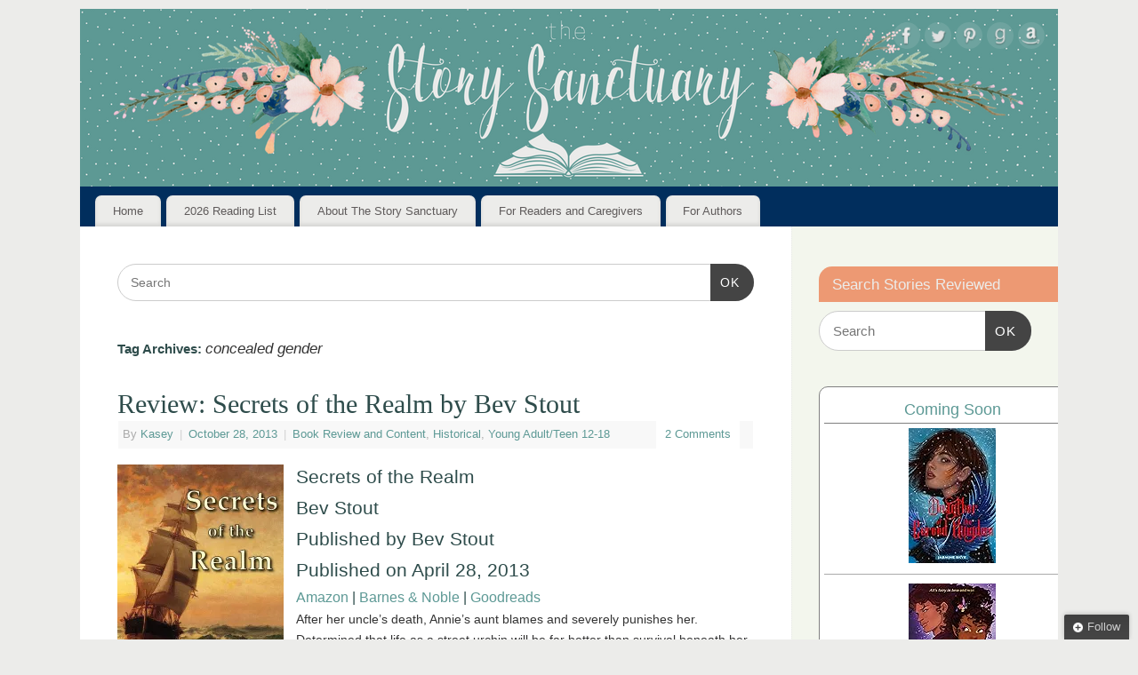

--- FILE ---
content_type: text/html; charset=UTF-8
request_url: https://thestorysanctuary.com/tag/concealed-gender/
body_size: 12686
content:
<!DOCTYPE html><html lang="en-US"><head><meta http-equiv="Content-Type" content="text/html; charset=UTF-8" /><meta name="viewport" content="width=device-width, user-scalable=yes, initial-scale=1.0, minimum-scale=1.0, maximum-scale=3.0"><link rel="profile" href="https://gmpg.org/xfn/11" /><link rel="pingback" href="https://thestorysanctuary.com/xmlrpc.php" /> <script type="text/javascript">/* <![CDATA[ */
(()=>{var e={};e.g=function(){if("object"==typeof globalThis)return globalThis;try{return this||new Function("return this")()}catch(e){if("object"==typeof window)return window}}(),function({ampUrl:n,isCustomizePreview:t,isAmpDevMode:r,noampQueryVarName:o,noampQueryVarValue:s,disabledStorageKey:i,mobileUserAgents:a,regexRegex:c}){if("undefined"==typeof sessionStorage)return;const d=new RegExp(c);if(!a.some((e=>{const n=e.match(d);return!(!n||!new RegExp(n[1],n[2]).test(navigator.userAgent))||navigator.userAgent.includes(e)})))return;e.g.addEventListener("DOMContentLoaded",(()=>{const e=document.getElementById("amp-mobile-version-switcher");if(!e)return;e.hidden=!1;const n=e.querySelector("a[href]");n&&n.addEventListener("click",(()=>{sessionStorage.removeItem(i)}))}));const g=r&&["paired-browsing-non-amp","paired-browsing-amp"].includes(window.name);if(sessionStorage.getItem(i)||t||g)return;const u=new URL(location.href),m=new URL(n);m.hash=u.hash,u.searchParams.has(o)&&s===u.searchParams.get(o)?sessionStorage.setItem(i,"1"):m.href!==u.href&&(window.stop(),location.replace(m.href))}({"ampUrl":"https:\/\/thestorysanctuary.com\/tag\/concealed-gender\/?amp=1","noampQueryVarName":"noamp","noampQueryVarValue":"mobile","disabledStorageKey":"amp_mobile_redirect_disabled","mobileUserAgents":["Mobile","Android","Silk\/","Kindle","BlackBerry","Opera Mini","Opera Mobi"],"regexRegex":"^\\\/((?:.|\\n)+)\\\/([i]*)$","isCustomizePreview":false,"isAmpDevMode":false})})();
/* ]]> */</script> <meta name='robots' content='index, follow, max-image-preview:large, max-snippet:-1, max-video-preview:-1' /> <!-- Jetpack Site Verification Tags --><meta name="p:domain_verify" content="4e990c0027788bbfb9b04f2ef38cedde" /> <!-- This site is optimized with the Yoast SEO plugin v26.8 - https://yoast.com/product/yoast-seo-wordpress/ --><link media="all" href="https://thestorysanctuary.com/wp-content/cache/autoptimize/css/autoptimize_a3ee4c470e9d145cf03132b2b383e4b3.css" rel="stylesheet"><link media="screen" href="https://thestorysanctuary.com/wp-content/cache/autoptimize/css/autoptimize_73e2f4df17d2c8be0131a804dfcaa1ce.css" rel="stylesheet"><title>concealed gender Archives - The Story Sanctuary</title><link rel="canonical" href="https://thestorysanctuary.com/tag/concealed-gender/" /><meta property="og:locale" content="en_US" /><meta property="og:type" content="article" /><meta property="og:title" content="concealed gender Archives - The Story Sanctuary" /><meta property="og:url" content="https://thestorysanctuary.com/tag/concealed-gender/" /><meta property="og:site_name" content="The Story Sanctuary" /><meta property="og:image" content="https://i0.wp.com/thestorysanctuary.com/wp-content/uploads/2018/08/large-profile.png?fit=400%2C400&ssl=1" /><meta property="og:image:width" content="400" /><meta property="og:image:height" content="400" /><meta property="og:image:type" content="image/png" /><meta name="twitter:card" content="summary_large_image" /><meta name="twitter:site" content="@Story_Sanctuary" /> <script type="application/ld+json" class="yoast-schema-graph">{"@context":"https://schema.org","@graph":[{"@type":"CollectionPage","@id":"https://thestorysanctuary.com/tag/concealed-gender/","url":"https://thestorysanctuary.com/tag/concealed-gender/","name":"concealed gender Archives - The Story Sanctuary","isPartOf":{"@id":"https://thestorysanctuary.com/#website"},"primaryImageOfPage":{"@id":"https://thestorysanctuary.com/tag/concealed-gender/#primaryimage"},"image":{"@id":"https://thestorysanctuary.com/tag/concealed-gender/#primaryimage"},"thumbnailUrl":"https://i0.wp.com/thestorysanctuary.com/wp-content/uploads/2013/10/Secrets-of-the-Realm_1500x2400_300dpi.jpg?fit=1500%2C2400&ssl=1","breadcrumb":{"@id":"https://thestorysanctuary.com/tag/concealed-gender/#breadcrumb"},"inLanguage":"en-US"},{"@type":"ImageObject","inLanguage":"en-US","@id":"https://thestorysanctuary.com/tag/concealed-gender/#primaryimage","url":"https://i0.wp.com/thestorysanctuary.com/wp-content/uploads/2013/10/Secrets-of-the-Realm_1500x2400_300dpi.jpg?fit=1500%2C2400&ssl=1","contentUrl":"https://i0.wp.com/thestorysanctuary.com/wp-content/uploads/2013/10/Secrets-of-the-Realm_1500x2400_300dpi.jpg?fit=1500%2C2400&ssl=1","width":1500,"height":2400,"caption":"Secrets of the Realm by Bev Stout"},{"@type":"BreadcrumbList","@id":"https://thestorysanctuary.com/tag/concealed-gender/#breadcrumb","itemListElement":[{"@type":"ListItem","position":1,"name":"Home","item":"https://thestorysanctuary.com/"},{"@type":"ListItem","position":2,"name":"concealed gender"}]},{"@type":"WebSite","@id":"https://thestorysanctuary.com/#website","url":"https://thestorysanctuary.com/","name":"The Story Sanctuary","description":"Find your perfect book.","publisher":{"@id":"https://thestorysanctuary.com/#organization"},"potentialAction":[{"@type":"SearchAction","target":{"@type":"EntryPoint","urlTemplate":"https://thestorysanctuary.com/?s={search_term_string}"},"query-input":{"@type":"PropertyValueSpecification","valueRequired":true,"valueName":"search_term_string"}}],"inLanguage":"en-US"},{"@type":"Organization","@id":"https://thestorysanctuary.com/#organization","name":"The Story Sanctuary","url":"https://thestorysanctuary.com/","logo":{"@type":"ImageObject","inLanguage":"en-US","@id":"https://thestorysanctuary.com/#/schema/logo/image/","url":"https://i1.wp.com/thestorysanctuary.com/wp-content/uploads/2021/01/small-profile-no-flowers.png?fit=180%2C180&ssl=1","contentUrl":"https://i1.wp.com/thestorysanctuary.com/wp-content/uploads/2021/01/small-profile-no-flowers.png?fit=180%2C180&ssl=1","width":180,"height":180,"caption":"The Story Sanctuary"},"image":{"@id":"https://thestorysanctuary.com/#/schema/logo/image/"},"sameAs":["https://www.facebook.com/thestorysanctuary/","https://x.com/Story_Sanctuary"]}]}</script> <!-- / Yoast SEO plugin. --><link rel='dns-prefetch' href='//secure.gravatar.com' /><link rel='dns-prefetch' href='//www.googletagmanager.com' /><link rel='dns-prefetch' href='//stats.wp.com' /><link rel='dns-prefetch' href='//v0.wordpress.com' /><link rel='dns-prefetch' href='//widgets.wp.com' /><link rel='dns-prefetch' href='//s0.wp.com' /><link rel='dns-prefetch' href='//0.gravatar.com' /><link rel='dns-prefetch' href='//1.gravatar.com' /><link rel='dns-prefetch' href='//2.gravatar.com' /><link rel='preconnect' href='//i0.wp.com' /><link rel="alternate" type="application/rss+xml" title="The Story Sanctuary &raquo; Feed" href="https://thestorysanctuary.com/feed/" /><link rel="alternate" type="application/rss+xml" title="The Story Sanctuary &raquo; Comments Feed" href="https://thestorysanctuary.com/comments/feed/" /><link rel="alternate" type="application/rss+xml" title="The Story Sanctuary &raquo; concealed gender Tag Feed" href="https://thestorysanctuary.com/tag/concealed-gender/feed/" /> <script type="text/javascript" src="https://thestorysanctuary.com/wp-includes/js/jquery/jquery.min.js?ver=3.7.1" id="jquery-core-js"></script> <script type="text/javascript" id="mantra-frontend-js-extra">/* <![CDATA[ */
var mantra_options = {"responsive":"1","image_class":"imageNone","equalize_sidebars":"1"};
//# sourceURL=mantra-frontend-js-extra
/* ]]> */</script> <!-- Google tag (gtag.js) snippet added by Site Kit --> <!-- Google Analytics snippet added by Site Kit --> <script type="text/javascript" src="https://www.googletagmanager.com/gtag/js?id=GT-TWQTP3V" id="google_gtagjs-js" async></script> <script type="text/javascript" id="google_gtagjs-js-after">/* <![CDATA[ */
window.dataLayer = window.dataLayer || [];function gtag(){dataLayer.push(arguments);}
gtag("set","linker",{"domains":["thestorysanctuary.com"]});
gtag("js", new Date());
gtag("set", "developer_id.dZTNiMT", true);
gtag("config", "GT-TWQTP3V");
//# sourceURL=google_gtagjs-js-after
/* ]]> */</script> <link rel="https://api.w.org/" href="https://thestorysanctuary.com/wp-json/" /><link rel="alternate" title="JSON" type="application/json" href="https://thestorysanctuary.com/wp-json/wp/v2/tags/362" /><link rel="EditURI" type="application/rsd+xml" title="RSD" href="https://thestorysanctuary.com/xmlrpc.php?rsd" /><meta name="generator" content="WordPress 6.9" /><meta name="generator" content="dominant-color-images 1.2.0"><meta name="generator" content="Site Kit by Google 1.170.0" /><script async src="https://pagead2.googlesyndication.com/pagead/js/adsbygoogle.js?client=ca-pub-5284948185677834"
     crossorigin="anonymous"></script><meta name="generator" content="performance-lab 4.0.1; plugins: dominant-color-images, performant-translations, webp-uploads"><meta name="generator" content="performant-translations 1.2.0"><meta name="generator" content="webp-uploads 2.6.1"><link rel="alternate" type="text/html" media="only screen and (max-width: 640px)" href="https://thestorysanctuary.com/tag/concealed-gender/?amp=1"> <!--[if lte IE 8]><style type="text/css" media="screen">#access ul li, .edit-link a , #footer-widget-area .widget-title, .entry-meta,.entry-meta .comments-link, .short-button-light, .short-button-dark ,.short-button-color ,blockquote { position:relative; behavior: url(https://thestorysanctuary.com/wp-content/themes/mantra/resources/js/PIE/PIE.php); } #access ul ul { -pie-box-shadow:0px 5px 5px #999; } #access ul li.current_page_item, #access ul li.current-menu-item , #access ul li ,#access ul ul ,#access ul ul li, .commentlist li.comment ,.commentlist .avatar, .nivo-caption, .theme-default .nivoSlider { behavior: url(https://thestorysanctuary.com/wp-content/themes/mantra/resources/js/PIE/PIE.php); }</style><![endif]--> <!-- Google AdSense meta tags added by Site Kit --><meta name="google-adsense-platform-account" content="ca-host-pub-2644536267352236"><meta name="google-adsense-platform-domain" content="sitekit.withgoogle.com"> <!-- End Google AdSense meta tags added by Site Kit --><link rel="amphtml" href="https://thestorysanctuary.com/tag/concealed-gender/?amp=1"><link rel="icon" href="https://i0.wp.com/thestorysanctuary.com/wp-content/uploads/2018/08/large-profile.png?fit=32%2C32&#038;ssl=1" sizes="32x32" /><link rel="icon" href="https://i0.wp.com/thestorysanctuary.com/wp-content/uploads/2018/08/large-profile.png?fit=192%2C192&#038;ssl=1" sizes="192x192" /><link rel="apple-touch-icon" href="https://i0.wp.com/thestorysanctuary.com/wp-content/uploads/2018/08/large-profile.png?fit=180%2C180&#038;ssl=1" /><meta name="msapplication-TileImage" content="https://i0.wp.com/thestorysanctuary.com/wp-content/uploads/2018/08/large-profile.png?fit=270%2C270&#038;ssl=1" /> <!--[if lt IE 9]> <script>document.createElement('header');
	document.createElement('nav');
	document.createElement('section');
	document.createElement('article');
	document.createElement('aside');
	document.createElement('footer');
	document.createElement('hgroup');</script> <![endif]--></head><body class="archive tag tag-concealed-gender tag-362 wp-theme-mantra ally-default mantra-image-none mantra-caption-light mantra-hratio-0 mantra-sidebar-right mantra-menu-left"><div id="toTop"><i class="crycon-back2top"></i></div><div id="wrapper" class="hfeed"><header id="header"><div id="masthead"><div id="branding" role="banner" > <noscript><img alt="The Story Sanctuary" title="The Story Sanctuary" src="https://thestorysanctuary.com/wp-content/uploads/2018/08/web-banner.png" /></noscript><img class="lazyload" id="bg_image" alt="The Story Sanctuary" title="The Story Sanctuary" src='data:image/svg+xml,%3Csvg%20xmlns=%22http://www.w3.org/2000/svg%22%20viewBox=%220%200%20210%20140%22%3E%3C/svg%3E' data-src="https://thestorysanctuary.com/wp-content/uploads/2018/08/web-banner.png" /><div id="header-container"> <a href="https://thestorysanctuary.com/" id="linky"></a><div class="socials" id="sheader"> <a target="_blank" rel="nofollow" href="https://www.facebook.com/thestorysanctuary/" class="socialicons social-Facebook" title="Facebook"> <noscript><img alt="Facebook" src="https://thestorysanctuary.com/wp-content/themes/mantra/resources/images/socials/Facebook.png" /></noscript><img class="lazyload" alt="Facebook" src='data:image/svg+xml,%3Csvg%20xmlns=%22http://www.w3.org/2000/svg%22%20viewBox=%220%200%20210%20140%22%3E%3C/svg%3E' data-src="https://thestorysanctuary.com/wp-content/themes/mantra/resources/images/socials/Facebook.png" /> </a> <a target="_blank" rel="nofollow" href="http://twitter.com/story_sanctuary" class="socialicons social-Twitter" title="Twitter"> <noscript><img alt="Twitter" src="https://thestorysanctuary.com/wp-content/themes/mantra/resources/images/socials/Twitter.png" /></noscript><img class="lazyload" alt="Twitter" src='data:image/svg+xml,%3Csvg%20xmlns=%22http://www.w3.org/2000/svg%22%20viewBox=%220%200%20210%20140%22%3E%3C/svg%3E' data-src="https://thestorysanctuary.com/wp-content/themes/mantra/resources/images/socials/Twitter.png" /> </a> <a target="_blank" rel="nofollow" href="https://www.pinterest.com/storysanctuary/" class="socialicons social-Pinterest" title="Pinterest"> <noscript><img alt="Pinterest" src="https://thestorysanctuary.com/wp-content/themes/mantra/resources/images/socials/Pinterest.png" /></noscript><img class="lazyload" alt="Pinterest" src='data:image/svg+xml,%3Csvg%20xmlns=%22http://www.w3.org/2000/svg%22%20viewBox=%220%200%20210%20140%22%3E%3C/svg%3E' data-src="https://thestorysanctuary.com/wp-content/themes/mantra/resources/images/socials/Pinterest.png" /> </a> <a target="_blank" rel="nofollow" href="https://www.goodreads.com/user/show/19018847-kasey-giard" class="socialicons social-GoodReads" title="GoodReads"> <noscript><img alt="GoodReads" src="https://thestorysanctuary.com/wp-content/themes/mantra/resources/images/socials/GoodReads.png" /></noscript><img class="lazyload" alt="GoodReads" src='data:image/svg+xml,%3Csvg%20xmlns=%22http://www.w3.org/2000/svg%22%20viewBox=%220%200%20210%20140%22%3E%3C/svg%3E' data-src="https://thestorysanctuary.com/wp-content/themes/mantra/resources/images/socials/GoodReads.png" /> </a> <a target="_blank" rel="nofollow" href="http://amzn.to/28WZG0Z" class="socialicons social-Amazon" title="Amazon"> <noscript><img alt="Amazon" src="https://thestorysanctuary.com/wp-content/themes/mantra/resources/images/socials/Amazon.png" /></noscript><img class="lazyload" alt="Amazon" src='data:image/svg+xml,%3Csvg%20xmlns=%22http://www.w3.org/2000/svg%22%20viewBox=%220%200%20210%20140%22%3E%3C/svg%3E' data-src="https://thestorysanctuary.com/wp-content/themes/mantra/resources/images/socials/Amazon.png" /> </a></div></div> <!-- #header-container --><div style="clear:both;"></div></div><!-- #branding --> <a id="nav-toggle"><span>&nbsp; Menu</span></a><nav id="access" class="jssafe" role="navigation"><div class="skip-link screen-reader-text"><a href="#content" title="Skip to content">Skip to content</a></div><div class="menu"><ul id="prime_nav" class="menu"><li id="menu-item-14645" class="menu-item menu-item-type-custom menu-item-object-custom menu-item-home menu-item-14645"><a href="https://thestorysanctuary.com/">Home</a></li><li id="menu-item-19043" class="menu-item menu-item-type-post_type menu-item-object-page menu-item-has-children menu-item-19043"><a href="https://thestorysanctuary.com/2026-reading-list/">2026 Reading List</a><ul class="sub-menu"><li id="menu-item-17302" class="menu-item menu-item-type-post_type menu-item-object-page menu-item-17302"><a href="https://thestorysanctuary.com/2025-reading-list/">2025 Reading List</a></li></ul></li><li id="menu-item-14951" class="menu-item menu-item-type-post_type menu-item-object-page menu-item-14951"><a href="https://thestorysanctuary.com/about-story-sanctuary/">About The Story Sanctuary</a></li><li id="menu-item-14952" class="menu-item menu-item-type-post_type menu-item-object-page menu-item-has-children menu-item-14952"><a href="https://thestorysanctuary.com/for-readersparents/">For Readers and Caregivers</a><ul class="sub-menu"><li id="menu-item-14961" class="menu-item menu-item-type-post_type menu-item-object-page menu-item-14961"><a href="https://thestorysanctuary.com/the-contentscale/">The Content Scale</a></li><li id="menu-item-14962" class="menu-item menu-item-type-post_type menu-item-object-page menu-item-14962"><a href="https://thestorysanctuary.com/for-readersparents/mission/privacy-policy/">Privacy Policy</a></li></ul></li><li id="menu-item-14637" class="menu-item menu-item-type-post_type menu-item-object-page menu-item-has-children menu-item-14637"><a href="https://thestorysanctuary.com/author-resources/">For Authors</a><ul class="sub-menu"><li id="menu-item-14638" class="menu-item menu-item-type-post_type menu-item-object-page menu-item-14638"><a href="https://thestorysanctuary.com/to-request-a-book-review/">Review Requests</a></li></ul></li></ul></div></nav><!-- #access --></div><!-- #masthead --><div style="clear:both;"></div></header><!-- #header --><div id="main" class="main"><div  id="forbottom" ><div style="clear:both;"></div><section id="container"><div id="content" role="main"><ul class="yoyo"><li id="search-3" class="widget-container widget_search"><form method="get" id="searchform" action="https://thestorysanctuary.com/"> <label> <span class="screen-reader-text">Search for:</span> <input type="search" class="s" placeholder="Search" value="" name="s" /> </label> <button type="submit" class="searchsubmit"><span class="screen-reader-text">Search</span>OK</button></form></li></ul><header class="page-header"><h1 class="page-title">Tag Archives: <span>concealed gender</span></h1></header><article id="post-952" class="post-952 post type-post status-publish format-standard has-post-thumbnail hentry category-review-content category-historical category-ya-teen-fiction-12-18 tag-bev-stout tag-concealed-gender tag-createspace-independent-publishing-platform tag-pirates tag-seafaring-adventures tag-secrets-of-the-realm"><header class="entry-header"><h2 class="entry-title"> <a href="https://thestorysanctuary.com/get-lost-at-sea-in-secrets-of-the-realm-by-bev-stout/" title="Permalink to Review: Secrets of the Realm by Bev Stout" rel="bookmark"> Review: Secrets of the Realm by Bev Stout </a></h2><div class="entry-meta"> <span class="author vcard" > By <a class="url fn n" rel="author" href="https://thestorysanctuary.com/author/kaseygiard/" title="View all posts by Kasey">Kasey</a> <span class="bl_sep">|</span></span> <time class="onDate date published" datetime="2013-10-28T07:00:00-04:00"> <a href="https://thestorysanctuary.com/get-lost-at-sea-in-secrets-of-the-realm-by-bev-stout/" title="7:00 am" rel="bookmark"><span class="entry-date">October 28, 2013</span> <span class="entry-time"> - 7:00 am</span></a> </time><span class="bl_sep">|</span><time class="updated"  datetime="2017-01-15T21:32:17-05:00">January 15, 2017</time> <span class="bl_categ"> <a href="https://thestorysanctuary.com/category/review-content/" rel="tag">Book Review and Content</a>, <a href="https://thestorysanctuary.com/category/genre/historical/" rel="tag">Historical</a>, <a href="https://thestorysanctuary.com/category/age-range/ya-teen-fiction-12-18/" rel="tag">Young Adult/Teen 12-18</a> </span><div class="comments-link"> <a href="https://thestorysanctuary.com/get-lost-at-sea-in-secrets-of-the-realm-by-bev-stout/#comments">2 Comments</a></div></div><!-- .entry-meta --></header><!-- .entry-header --><div class="entry-summary"><p><a href="http://amzn.to/2jOaoZQ" target="_blank"><img data-recalc-dims="1" fetchpriority="high" decoding="async" class="alignleft wp-image-1058 size-medium" src="https://i0.wp.com/thestorysanctuary.com/wp-content/uploads/2013/10/Secrets-of-the-Realm_1500x2400_300dpi.jpg?resize=187%2C300&#038;ssl=1" alt="Secrets of the Realm" width="187" height="300" srcset="https://i0.wp.com/thestorysanctuary.com/wp-content/uploads/2013/10/Secrets-of-the-Realm_1500x2400_300dpi.jpg?resize=187%2C300&amp;ssl=1 187w, https://i0.wp.com/thestorysanctuary.com/wp-content/uploads/2013/10/Secrets-of-the-Realm_1500x2400_300dpi.jpg?resize=640%2C1024&amp;ssl=1 640w, https://i0.wp.com/thestorysanctuary.com/wp-content/uploads/2013/10/Secrets-of-the-Realm_1500x2400_300dpi.jpg?resize=93%2C150&amp;ssl=1 93w, https://i0.wp.com/thestorysanctuary.com/wp-content/uploads/2013/10/Secrets-of-the-Realm_1500x2400_300dpi.jpg?w=1500&amp;ssl=1 1500w" sizes="(max-width: 187px) 100vw, 187px" /></a></p><h2>Secrets of the Realm<br /> Bev Stout<br /> Published by Bev Stout<br /> Published on April 28, 2013</h2><h3><a href="http://amzn.to/2jOaoZQ" target="_blank">Amazon</a> | <a href="http://www.barnesandnoble.com/w/secrets-of-the-realm-bev-stout/1115247332?ean=9781484832288" target="_blank">Barnes &amp; Noble</a> | <a href="https://www.goodreads.com/book/show/19183499-secrets-of-the-realm" target="_blank">Goodreads</a></h3><p>After her uncle’s death, Annie’s aunt blames and severely punishes her. Determined that life as a street urchin will be far better than survival beneath her cruel aunt, Annie runs away. She leaps at a chance to serve as a cabin boy aboard the Realm. If she is to last the voyage, Annie will have to conceal her gender and perform as well as any seasoned sailor. Some among the crew members are deeply superstitious and would not take kindly to a woman on board their vessel, not to mention  … <a href="https://thestorysanctuary.com/get-lost-at-sea-in-secrets-of-the-realm-by-bev-stout/"> Continue reading <span class="meta-nav">&rarr; </span></a></p></div><!-- .entry-summary --><footer class="entry-meta2"> <span class="bl_tagg">Tagged <a href="https://thestorysanctuary.com/tag/bev-stout/" rel="tag">Bev Stout</a>, <a href="https://thestorysanctuary.com/tag/concealed-gender/" rel="tag">concealed gender</a>, <a href="https://thestorysanctuary.com/tag/createspace-independent-publishing-platform/" rel="tag">CreateSpace Independent Publishing Platform</a>, <a href="https://thestorysanctuary.com/tag/pirates/" rel="tag">Pirates</a>, <a href="https://thestorysanctuary.com/tag/seafaring-adventures/" rel="tag">seafaring adventures</a>, <a href="https://thestorysanctuary.com/tag/secrets-of-the-realm/" rel="tag">Secrets of the Realm</a></span></footer><!-- #entry-meta --></article><!-- #post-952 --><ul class="yoyo"><li id="text-11" class="widget-container widget_text"><div class="textwidget"><script async src="//pagead2.googlesyndication.com/pagead/js/adsbygoogle.js"></script> <!-- First Ad --> <ins class="adsbygoogle"
 style="display:inline-block;width:728px;height:90px"
 data-ad-client="ca-pub-5284948185677834"
 data-ad-slot="1590336905"></ins> <script>(adsbygoogle = window.adsbygoogle || []).push({});</script></div></li></ul></div><!-- #content --><div id="primary" class="widget-area" role="complementary"><ul class="xoxo"><li id="search-2" class="widget-container widget_search"><h3 class="widget-title">Search Stories Reviewed</h3><form method="get" id="searchform" action="https://thestorysanctuary.com/"> <label> <span class="screen-reader-text">Search for:</span> <input type="search" class="s" placeholder="Search" value="" name="s" /> </label> <button type="submit" class="searchsubmit"><span class="screen-reader-text">Search</span>OK</button></form></li><li id="block-5" class="widget-container widget_block"><div class="wp-widget-group__inner-blocks"> <!-- Show static HTML/CSS as a placeholder in case js is not enabled - javascript include will override this if things work --><div id="gr_custom_widget_1765733230"><div class="gr_custom_container_1765733230"><h2 class="gr_custom_header_1765733230"> <a style="text-decoration: none;" rel="nofollow" href="https://www.goodreads.com/review/list/19018847-kasey-giard?shelf=currently-reading&amp;utm_medium=api&amp;utm_source=custom_widget">Coming Soon</a></h2><div class="gr_custom_each_container_1765733230"><div class="gr_custom_book_container_1765733230"> <a title="This is Not a Test (This is Not a Test, #1)" rel="nofollow" href="https://www.goodreads.com/review/show/1348902615?utm_medium=api&amp;utm_source=custom_widget"><noscript><img decoding="async" alt="This is Not a Test" border="0" src="https://i.gr-assets.com/images/S/compressed.photo.goodreads.com/books/1314375864l/12043771._SX98_.jpg" /></noscript><img class="lazyload" decoding="async" alt="This is Not a Test" border="0" src='data:image/svg+xml,%3Csvg%20xmlns=%22http://www.w3.org/2000/svg%22%20viewBox=%220%200%20210%20140%22%3E%3C/svg%3E' data-src="https://i.gr-assets.com/images/S/compressed.photo.goodreads.com/books/1314375864l/12043771._SX98_.jpg" /></a></div></div><div class="gr_custom_each_container_1765733230"><div class="gr_custom_book_container_1765733230"> <a title="Her Name in the Sky" rel="nofollow" href="https://www.goodreads.com/review/show/2815414531?utm_medium=api&amp;utm_source=custom_widget"><noscript><img decoding="async" alt="Her Name in the Sky" border="0" src="https://i.gr-assets.com/images/S/compressed.photo.goodreads.com/books/1393095379l/20886492._SX98_.jpg" /></noscript><img class="lazyload" decoding="async" alt="Her Name in the Sky" border="0" src='data:image/svg+xml,%3Csvg%20xmlns=%22http://www.w3.org/2000/svg%22%20viewBox=%220%200%20210%20140%22%3E%3C/svg%3E' data-src="https://i.gr-assets.com/images/S/compressed.photo.goodreads.com/books/1393095379l/20886492._SX98_.jpg" /></a></div></div><div class="gr_custom_each_container_1765733230"><div class="gr_custom_book_container_1765733230"> <a title="Beth Is Dead" rel="nofollow" href="https://www.goodreads.com/review/show/7783077217?utm_medium=api&amp;utm_source=custom_widget"><noscript><img decoding="async" alt="Beth Is Dead" border="0" src="https://i.gr-assets.com/images/S/compressed.photo.goodreads.com/books/1749669285l/223876900._SX98_.jpg" /></noscript><img class="lazyload" decoding="async" alt="Beth Is Dead" border="0" src='data:image/svg+xml,%3Csvg%20xmlns=%22http://www.w3.org/2000/svg%22%20viewBox=%220%200%20210%20140%22%3E%3C/svg%3E' data-src="https://i.gr-assets.com/images/S/compressed.photo.goodreads.com/books/1749669285l/223876900._SX98_.jpg" /></a></div></div><div class="gr_custom_each_container_1765733230"><div class="gr_custom_book_container_1765733230"> <a title="The Peach Thief" rel="nofollow" href="https://www.goodreads.com/review/show/7997517024?utm_medium=api&amp;utm_source=custom_widget"><noscript><img decoding="async" alt="The Peach Thief" border="0" src="https://i.gr-assets.com/images/S/compressed.photo.goodreads.com/books/1719025167l/214274071._SX98_.jpg" /></noscript><img class="lazyload" decoding="async" alt="The Peach Thief" border="0" src='data:image/svg+xml,%3Csvg%20xmlns=%22http://www.w3.org/2000/svg%22%20viewBox=%220%200%20210%20140%22%3E%3C/svg%3E' data-src="https://i.gr-assets.com/images/S/compressed.photo.goodreads.com/books/1719025167l/214274071._SX98_.jpg" /></a></div></div><div class="gr_custom_each_container_1765733230"><div class="gr_custom_book_container_1765733230"> <a title="A Year Without Home" rel="nofollow" href="https://www.goodreads.com/review/show/8014781375?utm_medium=api&amp;utm_source=custom_widget"><noscript><img decoding="async" alt="A Year Without Home" border="0" src="https://i.gr-assets.com/images/S/compressed.photo.goodreads.com/books/1747277408l/231108721._SX98_.jpg" /></noscript><img class="lazyload" decoding="async" alt="A Year Without Home" border="0" src='data:image/svg+xml,%3Csvg%20xmlns=%22http://www.w3.org/2000/svg%22%20viewBox=%220%200%20210%20140%22%3E%3C/svg%3E' data-src="https://i.gr-assets.com/images/S/compressed.photo.goodreads.com/books/1747277408l/231108721._SX98_.jpg" /></a></div></div><div class="gr_custom_each_container_1765733230"><div class="gr_custom_book_container_1765733230"> <a title="The Big Bad Wolf Murder" rel="nofollow" href="https://www.goodreads.com/review/show/8014789501?utm_medium=api&amp;utm_source=custom_widget"><noscript><img decoding="async" alt="The Big Bad Wolf Murder" border="0" src="https://i.gr-assets.com/images/S/compressed.photo.goodreads.com/books/1746588343l/228342399._SX98_.jpg" /></noscript><img class="lazyload" decoding="async" alt="The Big Bad Wolf Murder" border="0" src='data:image/svg+xml,%3Csvg%20xmlns=%22http://www.w3.org/2000/svg%22%20viewBox=%220%200%20210%20140%22%3E%3C/svg%3E' data-src="https://i.gr-assets.com/images/S/compressed.photo.goodreads.com/books/1746588343l/228342399._SX98_.jpg" /></a></div></div> <br style="clear: both"/><center> <a rel="nofollow" href="https://www.goodreads.com/"><noscript><img decoding="async" alt="goodreads.com" style="border:0" src="https://s.gr-assets.com/images/widget/widget_logo.gif" /></noscript><img class="lazyload" decoding="async" alt="goodreads.com" style="border:0" src='data:image/svg+xml,%3Csvg%20xmlns=%22http://www.w3.org/2000/svg%22%20viewBox=%220%200%20210%20140%22%3E%3C/svg%3E' data-src="https://s.gr-assets.com/images/widget/widget_logo.gif" /></a></center> <noscript> Share <a rel="nofollow" href="https://www.goodreads.com/">book reviews</a> and ratings with Kasey, and even join a <a rel="nofollow" href="https://www.goodreads.com/group">book club</a> on Goodreads. </noscript></div></div> <script src="https://www.goodreads.com/review/custom_widget/19018847.Coming%20Soon?cover_position=middle&cover_size=medium&num_books=6&order=a&shelf=currently-reading&show_author=0&show_cover=1&show_rating=0&show_review=0&show_tags=0&show_title=0&sort=date_added&widget_bg_color=FFFFFF&widget_bg_transparent=&widget_border_width=1&widget_id=1765733230&widget_text_color=000000&widget_title_size=medium&widget_width=medium" type="text/javascript" charset="utf-8"></script> </div></li><li id="media_image-14" class="widget-container widget_media_image"><h3 class="widget-title">My Book for Authors</h3><a href="https://amzn.to/2wKFI7N"><noscript><img width="300" height="300" src="https://thestorysanctuary.com/wp-content/uploads/2025/12/Reviews-Wanted-Square-300x300.avif" class="image wp-image-19515  attachment-medium size-medium not-transparent" alt="Reviews Wanted ebook offers tips for authors on getting more reviews and generating buzz about books." style="--dominant-color: #9db0ab;max-width: 100%; height: auto;" title="My Book for Authors" decoding="async" srcset="https://thestorysanctuary.com/wp-content/uploads/2025/12/Reviews-Wanted-Square-300x300.avif 300w, https://thestorysanctuary.com/wp-content/uploads/2025/12/Reviews-Wanted-Square-1024x1024.avif 1024w, https://thestorysanctuary.com/wp-content/uploads/2025/12/Reviews-Wanted-Square-150x150.avif 150w, https://thestorysanctuary.com/wp-content/uploads/2025/12/Reviews-Wanted-Square-768x768.avif 768w, https://thestorysanctuary.com/wp-content/uploads/2025/12/Reviews-Wanted-Square-1536x1536.avif 1536w, https://thestorysanctuary.com/wp-content/uploads/2025/12/Reviews-Wanted-Square-2048x2048.avif 2048w, https://thestorysanctuary.com/wp-content/uploads/2025/12/Reviews-Wanted-Square.avif 1600w" sizes="(max-width: 300px) 100vw, 300px" data-has-transparency="false" data-dominant-color="9db0ab" /></noscript><img width="300" height="300" src='data:image/svg+xml,%3Csvg%20xmlns=%22http://www.w3.org/2000/svg%22%20viewBox=%220%200%20300%20300%22%3E%3C/svg%3E' data-src="https://thestorysanctuary.com/wp-content/uploads/2025/12/Reviews-Wanted-Square-300x300.avif" class="lazyload image wp-image-19515  attachment-medium size-medium not-transparent" alt="Reviews Wanted ebook offers tips for authors on getting more reviews and generating buzz about books." style="--dominant-color: #9db0ab;max-width: 100%; height: auto;" title="My Book for Authors" decoding="async" data-srcset="https://thestorysanctuary.com/wp-content/uploads/2025/12/Reviews-Wanted-Square-300x300.avif 300w, https://thestorysanctuary.com/wp-content/uploads/2025/12/Reviews-Wanted-Square-1024x1024.avif 1024w, https://thestorysanctuary.com/wp-content/uploads/2025/12/Reviews-Wanted-Square-150x150.avif 150w, https://thestorysanctuary.com/wp-content/uploads/2025/12/Reviews-Wanted-Square-768x768.avif 768w, https://thestorysanctuary.com/wp-content/uploads/2025/12/Reviews-Wanted-Square-1536x1536.avif 1536w, https://thestorysanctuary.com/wp-content/uploads/2025/12/Reviews-Wanted-Square-2048x2048.avif 2048w, https://thestorysanctuary.com/wp-content/uploads/2025/12/Reviews-Wanted-Square.avif 1600w" data-sizes="(max-width: 300px) 100vw, 300px" data-has-transparency="false" data-dominant-color="9db0ab" /></a></li></ul><ul class="xoxo"><li id="block-6" class="widget-container widget_block widget_tag_cloud"><p class="wp-block-tag-cloud"><a href="https://thestorysanctuary.com/tag/adoption/" class="tag-cloud-link tag-link-38 tag-link-position-1" style="font-size: 8.3021582733813pt;" aria-label="Adoption (28 items)">Adoption</a> <a href="https://thestorysanctuary.com/tag/anxiety/" class="tag-cloud-link tag-link-1923 tag-link-position-2" style="font-size: 9.1079136690647pt;" aria-label="anxiety (34 items)">anxiety</a> <a href="https://thestorysanctuary.com/tag/author-interview/" class="tag-cloud-link tag-link-2 tag-link-position-3" style="font-size: 8.2014388489209pt;" aria-label="Author Interview (27 items)">Author Interview</a> <a href="https://thestorysanctuary.com/tag/backlist/" class="tag-cloud-link tag-link-4532 tag-link-position-4" style="font-size: 17.568345323741pt;" aria-label="backlist (238 items)">backlist</a> <a href="https://thestorysanctuary.com/tag/best-friends/" class="tag-cloud-link tag-link-2203 tag-link-position-5" style="font-size: 8.3021582733813pt;" aria-label="best friends (28 items)">best friends</a> <a href="https://thestorysanctuary.com/tag/bipoc/" class="tag-cloud-link tag-link-4478 tag-link-position-6" style="font-size: 9.410071942446pt;" aria-label="BIPOC (36 items)">BIPOC</a> <a href="https://thestorysanctuary.com/tag/bloomsbury-usa-childrens/" class="tag-cloud-link tag-link-714 tag-link-position-7" style="font-size: 10.920863309353pt;" aria-label="Bloomsbury USA Children&#039;s (51 items)">Bloomsbury USA Children&#039;s</a> <a href="https://thestorysanctuary.com/tag/boarding-school/" class="tag-cloud-link tag-link-1454 tag-link-position-8" style="font-size: 8.3021582733813pt;" aria-label="boarding school (28 items)">boarding school</a> <a href="https://thestorysanctuary.com/tag/book-review/" class="tag-cloud-link tag-link-4 tag-link-position-9" style="font-size: 9.9136690647482pt;" aria-label="Book Review (41 items)">Book Review</a> <a href="https://thestorysanctuary.com/tag/brothers/" class="tag-cloud-link tag-link-523 tag-link-position-10" style="font-size: 8.3021582733813pt;" aria-label="Brothers (28 items)">Brothers</a> <a href="https://thestorysanctuary.com/tag/bullying/" class="tag-cloud-link tag-link-71 tag-link-position-11" style="font-size: 10.014388489209pt;" aria-label="bullying (42 items)">bullying</a> <a href="https://thestorysanctuary.com/tag/california/" class="tag-cloud-link tag-link-1722 tag-link-position-12" style="font-size: 8.9064748201439pt;" aria-label="California (32 items)">California</a> <a href="https://thestorysanctuary.com/tag/college/" class="tag-cloud-link tag-link-760 tag-link-position-13" style="font-size: 8.6043165467626pt;" aria-label="College (30 items)">College</a> <a href="https://thestorysanctuary.com/tag/community/" class="tag-cloud-link tag-link-673 tag-link-position-14" style="font-size: 11.625899280576pt;" aria-label="Community (61 items)">Community</a> <a href="https://thestorysanctuary.com/tag/curse/" class="tag-cloud-link tag-link-2185 tag-link-position-15" style="font-size: 9.0071942446043pt;" aria-label="curse (33 items)">curse</a> <a href="https://thestorysanctuary.com/tag/fairytale-retelling/" class="tag-cloud-link tag-link-715 tag-link-position-16" style="font-size: 8.2014388489209pt;" aria-label="Fairytale Retelling (27 items)">Fairytale Retelling</a> <a href="https://thestorysanctuary.com/tag/family/" class="tag-cloud-link tag-link-2267 tag-link-position-17" style="font-size: 18.877697841727pt;" aria-label="family (324 items)">family</a> <a href="https://thestorysanctuary.com/tag/fantasy/" class="tag-cloud-link tag-link-25 tag-link-position-18" style="font-size: 9.410071942446pt;" aria-label="Fantasy (36 items)">Fantasy</a> <a href="https://thestorysanctuary.com/tag/favorites/" class="tag-cloud-link tag-link-9 tag-link-position-19" style="font-size: 9.5107913669065pt;" aria-label="Favorites (37 items)">Favorites</a> <a href="https://thestorysanctuary.com/tag/first-love/" class="tag-cloud-link tag-link-2263 tag-link-position-20" style="font-size: 9.8129496402878pt;" aria-label="first love (40 items)">first love</a> <a href="https://thestorysanctuary.com/tag/friendship/" class="tag-cloud-link tag-link-422 tag-link-position-21" style="font-size: 22pt;" aria-label="friendship (656 items)">friendship</a> <a href="https://thestorysanctuary.com/tag/giveaway/" class="tag-cloud-link tag-link-11 tag-link-position-22" style="font-size: 9.0071942446043pt;" aria-label="Giveaway (33 items)">Giveaway</a> <a href="https://thestorysanctuary.com/tag/graphic-novel/" class="tag-cloud-link tag-link-1401 tag-link-position-23" style="font-size: 8.8057553956835pt;" aria-label="graphic novel (31 items)">graphic novel</a> <a href="https://thestorysanctuary.com/tag/grief/" class="tag-cloud-link tag-link-155 tag-link-position-24" style="font-size: 18.374100719424pt;" aria-label="grief (286 items)">grief</a> <a href="https://thestorysanctuary.com/tag/history/" class="tag-cloud-link tag-link-3941 tag-link-position-25" style="font-size: 9.410071942446pt;" aria-label="history (36 items)">history</a> <a href="https://thestorysanctuary.com/tag/jewish/" class="tag-cloud-link tag-link-2993 tag-link-position-26" style="font-size: 9.8129496402878pt;" aria-label="Jewish (40 items)">Jewish</a> <a href="https://thestorysanctuary.com/tag/lgbtqia-2/" class="tag-cloud-link tag-link-4726 tag-link-position-27" style="font-size: 14.848920863309pt;" aria-label="LGBTQIA+ (128 items)">LGBTQIA+</a> <a href="https://thestorysanctuary.com/tag/magic/" class="tag-cloud-link tag-link-217 tag-link-position-28" style="font-size: 17.971223021583pt;" aria-label="Magic (263 items)">Magic</a> <a href="https://thestorysanctuary.com/tag/murder/" class="tag-cloud-link tag-link-1240 tag-link-position-29" style="font-size: 12.129496402878pt;" aria-label="Murder (68 items)">Murder</a> <a href="https://thestorysanctuary.com/tag/music/" class="tag-cloud-link tag-link-1393 tag-link-position-30" style="font-size: 9.7122302158273pt;" aria-label="Music (39 items)">Music</a> <a href="https://thestorysanctuary.com/tag/mystery/" class="tag-cloud-link tag-link-14 tag-link-position-31" style="font-size: 11.928057553957pt;" aria-label="Mystery (65 items)">Mystery</a> <a href="https://thestorysanctuary.com/tag/netgalley/" class="tag-cloud-link tag-link-1657 tag-link-position-32" style="font-size: 18.877697841727pt;" aria-label="netgalley (326 items)">netgalley</a> <a href="https://thestorysanctuary.com/tag/novel-in-verse/" class="tag-cloud-link tag-link-2262 tag-link-position-33" style="font-size: 8.9064748201439pt;" aria-label="novel in verse (32 items)">novel in verse</a> <a href="https://thestorysanctuary.com/tag/political-intrigue/" class="tag-cloud-link tag-link-904 tag-link-position-34" style="font-size: 8pt;" aria-label="Political Intrigue (26 items)">Political Intrigue</a> <a href="https://thestorysanctuary.com/tag/racism/" class="tag-cloud-link tag-link-2018 tag-link-position-35" style="font-size: 10.215827338129pt;" aria-label="racism (44 items)">racism</a> <a href="https://thestorysanctuary.com/tag/relationships/" class="tag-cloud-link tag-link-1887 tag-link-position-36" style="font-size: 10.215827338129pt;" aria-label="relationships (44 items)">relationships</a> <a href="https://thestorysanctuary.com/tag/romance/" class="tag-cloud-link tag-link-17 tag-link-position-37" style="font-size: 20.287769784173pt;" aria-label="Romance (447 items)">Romance</a> <a href="https://thestorysanctuary.com/tag/siblings/" class="tag-cloud-link tag-link-1907 tag-link-position-38" style="font-size: 15.352517985612pt;" aria-label="siblings (144 items)">siblings</a> <a href="https://thestorysanctuary.com/tag/sisters/" class="tag-cloud-link tag-link-375 tag-link-position-39" style="font-size: 15.151079136691pt;" aria-label="sisters (136 items)">sisters</a> <a href="https://thestorysanctuary.com/tag/small-town/" class="tag-cloud-link tag-link-966 tag-link-position-40" style="font-size: 10.820143884892pt;" aria-label="small town (50 items)">small town</a> <a href="https://thestorysanctuary.com/tag/strong-heroine/" class="tag-cloud-link tag-link-985 tag-link-position-41" style="font-size: 12.028776978417pt;" aria-label="Strong Heroine (66 items)">Strong Heroine</a> <a href="https://thestorysanctuary.com/tag/summer/" class="tag-cloud-link tag-link-2201 tag-link-position-42" style="font-size: 8.5035971223022pt;" aria-label="summer (29 items)">summer</a> <a href="https://thestorysanctuary.com/tag/top-ten-tuesday/" class="tag-cloud-link tag-link-1119 tag-link-position-43" style="font-size: 9.5107913669065pt;" aria-label="Top Ten Tuesday (37 items)">Top Ten Tuesday</a> <a href="https://thestorysanctuary.com/tag/war/" class="tag-cloud-link tag-link-1711 tag-link-position-44" style="font-size: 9.6115107913669pt;" aria-label="war (38 items)">war</a> <a href="https://thestorysanctuary.com/tag/world-war-ii/" class="tag-cloud-link tag-link-499 tag-link-position-45" style="font-size: 8pt;" aria-label="World War II (26 items)">World War II</a></p></li><li id="media_image-15" class="widget-container widget_media_image"><h3 class="widget-title">Donate Your New or Used Books</h3><a href="https://www.goodreads.com/group/show/125524-sentences-book-donations-to-prison-libraries-and-juvenile-detention-cen"><noscript><img width="300" height="300" src="https://i0.wp.com/thestorysanctuary.com/wp-content/uploads/2024/01/Sentences-Sidebar-Ad-Green-No-Fade-Final-jpg.webp?fit=300%2C300&amp;ssl=1" class="image wp-image-15390  attachment-medium size-medium not-transparent" alt="Sentences Book Donations: Donate your new or used books to prison libraries and juvenile detention centers." style="--dominant-color: #859a93;max-width: 100%; height: auto;" title="Donate Your New or Used Books" decoding="async" srcset="https://i0.wp.com/thestorysanctuary.com/wp-content/uploads/2024/01/Sentences-Sidebar-Ad-Green-No-Fade-Final-jpg.webp?w=400&amp;ssl=1 400w, https://i0.wp.com/thestorysanctuary.com/wp-content/uploads/2024/01/Sentences-Sidebar-Ad-Green-No-Fade-Final-jpg.webp?resize=300%2C300&amp;ssl=1 300w, https://i0.wp.com/thestorysanctuary.com/wp-content/uploads/2024/01/Sentences-Sidebar-Ad-Green-No-Fade-Final-jpg.webp?resize=150%2C150&amp;ssl=1 150w" sizes="(max-width: 300px) 100vw, 300px" data-has-transparency="false" data-dominant-color="859a93" /></noscript><img width="300" height="300" src='data:image/svg+xml,%3Csvg%20xmlns=%22http://www.w3.org/2000/svg%22%20viewBox=%220%200%20300%20300%22%3E%3C/svg%3E' data-src="https://i0.wp.com/thestorysanctuary.com/wp-content/uploads/2024/01/Sentences-Sidebar-Ad-Green-No-Fade-Final-jpg.webp?fit=300%2C300&amp;ssl=1" class="lazyload image wp-image-15390  attachment-medium size-medium not-transparent" alt="Sentences Book Donations: Donate your new or used books to prison libraries and juvenile detention centers." style="--dominant-color: #859a93;max-width: 100%; height: auto;" title="Donate Your New or Used Books" decoding="async" data-srcset="https://i0.wp.com/thestorysanctuary.com/wp-content/uploads/2024/01/Sentences-Sidebar-Ad-Green-No-Fade-Final-jpg.webp?w=400&amp;ssl=1 400w, https://i0.wp.com/thestorysanctuary.com/wp-content/uploads/2024/01/Sentences-Sidebar-Ad-Green-No-Fade-Final-jpg.webp?resize=300%2C300&amp;ssl=1 300w, https://i0.wp.com/thestorysanctuary.com/wp-content/uploads/2024/01/Sentences-Sidebar-Ad-Green-No-Fade-Final-jpg.webp?resize=150%2C150&amp;ssl=1 150w" data-sizes="(max-width: 300px) 100vw, 300px" data-has-transparency="false" data-dominant-color="859a93" /></a></li></ul></div><!-- #primary .widget-area --></section><!-- #container --><div style="clear:both;"></div></div> <!-- #forbottom --></div><!-- #main --><footer id="footer" role="contentinfo"><div id="colophon"></div><!-- #colophon --><div id="footer2"><div style="text-align:center;clear:both;padding-top:4px;" > <a href="https://thestorysanctuary.com/" title="The Story Sanctuary" rel="home"> The Story Sanctuary</a> | Powered by <a target="_blank" href="http://www.cryoutcreations.eu/mantra" title="Mantra Theme by Cryout Creations">Mantra</a> &amp; <a target="_blank" href="http://wordpress.org/"
 title="Semantic Personal Publishing Platform"> WordPress. </a></div><!-- #site-info --><div class="socials" id="sfooter"> <a target="_blank" rel="nofollow" href="https://www.facebook.com/thestorysanctuary/" class="socialicons social-Facebook" title="Facebook"> <noscript><img alt="Facebook" src="https://thestorysanctuary.com/wp-content/themes/mantra/resources/images/socials/Facebook.png" /></noscript><img class="lazyload" alt="Facebook" src='data:image/svg+xml,%3Csvg%20xmlns=%22http://www.w3.org/2000/svg%22%20viewBox=%220%200%20210%20140%22%3E%3C/svg%3E' data-src="https://thestorysanctuary.com/wp-content/themes/mantra/resources/images/socials/Facebook.png" /> </a> <a target="_blank" rel="nofollow" href="http://twitter.com/story_sanctuary" class="socialicons social-Twitter" title="Twitter"> <noscript><img alt="Twitter" src="https://thestorysanctuary.com/wp-content/themes/mantra/resources/images/socials/Twitter.png" /></noscript><img class="lazyload" alt="Twitter" src='data:image/svg+xml,%3Csvg%20xmlns=%22http://www.w3.org/2000/svg%22%20viewBox=%220%200%20210%20140%22%3E%3C/svg%3E' data-src="https://thestorysanctuary.com/wp-content/themes/mantra/resources/images/socials/Twitter.png" /> </a> <a target="_blank" rel="nofollow" href="https://www.pinterest.com/storysanctuary/" class="socialicons social-Pinterest" title="Pinterest"> <noscript><img alt="Pinterest" src="https://thestorysanctuary.com/wp-content/themes/mantra/resources/images/socials/Pinterest.png" /></noscript><img class="lazyload" alt="Pinterest" src='data:image/svg+xml,%3Csvg%20xmlns=%22http://www.w3.org/2000/svg%22%20viewBox=%220%200%20210%20140%22%3E%3C/svg%3E' data-src="https://thestorysanctuary.com/wp-content/themes/mantra/resources/images/socials/Pinterest.png" /> </a> <a target="_blank" rel="nofollow" href="https://www.goodreads.com/user/show/19018847-kasey-giard" class="socialicons social-GoodReads" title="GoodReads"> <noscript><img alt="GoodReads" src="https://thestorysanctuary.com/wp-content/themes/mantra/resources/images/socials/GoodReads.png" /></noscript><img class="lazyload" alt="GoodReads" src='data:image/svg+xml,%3Csvg%20xmlns=%22http://www.w3.org/2000/svg%22%20viewBox=%220%200%20210%20140%22%3E%3C/svg%3E' data-src="https://thestorysanctuary.com/wp-content/themes/mantra/resources/images/socials/GoodReads.png" /> </a> <a target="_blank" rel="nofollow" href="http://amzn.to/28WZG0Z" class="socialicons social-Amazon" title="Amazon"> <noscript><img alt="Amazon" src="https://thestorysanctuary.com/wp-content/themes/mantra/resources/images/socials/Amazon.png" /></noscript><img class="lazyload" alt="Amazon" src='data:image/svg+xml,%3Csvg%20xmlns=%22http://www.w3.org/2000/svg%22%20viewBox=%220%200%20210%20140%22%3E%3C/svg%3E' data-src="https://thestorysanctuary.com/wp-content/themes/mantra/resources/images/socials/Amazon.png" /> </a></div></div><!-- #footer2 --></footer><!-- #footer --></div><!-- #wrapper --> <script type="speculationrules">{"prefetch":[{"source":"document","where":{"and":[{"href_matches":"/*"},{"not":{"href_matches":["/wp-*.php","/wp-admin/*","/wp-content/uploads/*","/wp-content/*","/wp-content/plugins/*","/wp-content/themes/mantra/*","/*\\?(.+)"]}},{"not":{"selector_matches":"a[rel~=\"nofollow\"]"}},{"not":{"selector_matches":".no-prefetch, .no-prefetch a"}}]},"eagerness":"conservative"}]}</script> <script type="text/javascript" charset="utf-8">jQuery.extend(jQuery.easing, {
      easeOutCubic: function (x, t, b, c, d) {
          return c * ((t = t / d - 1) * t * t + 1) + b;
      }
  });
  jQuery(document).ready(function () {
      var isopen = false,
          bitHeight = jQuery('#bitsubscribe').height();
      setTimeout(function () {
          jQuery('#bit').animate({
              bottom: '-' + bitHeight - 30 + 'px'
          }, 200);
      }, 300);
      jQuery('#bit a.bsub').click(function () {
          if (!isopen) {
              isopen = true;
              jQuery('#bit a.bsub').addClass('open');
              jQuery('#bit #bitsubscribe').addClass('open')
              jQuery('#bit').stop();
              jQuery('#bit').animate({
                  bottom: '0px'
              }, {
                  duration: 400,
                  easing: "easeOutCubic"
              });
          } else {
              isopen = false;
              jQuery('#bit').stop();
              jQuery('#bit').animate({
                  bottom: '-' + bitHeight - 30 + 'px'
              }, 200, function () {
                  jQuery('#bit a.bsub').removeClass('open');
                  jQuery('#bit #bitsubscribe').removeClass('open');
              });
          }
      });
  });</script> <div id="bit" class=""> <a class="bsub" href="javascript:void(0)"><span id='bsub-text'>Follow</span></a><div id="bitsubscribe"><h3><label for="loggedout-follow-field">Follow The Story Sanctuary</label></h3> <a name="subscribe-blog"></a><form action="" method="post" accept-charset="utf-8" id="subscribe-blog"><p>Get every new post delivered to your Inbox</p><p>Join other followers:</p><p><input type="text" name="email" style="width: 95%; padding: 1px 2px" value="Email Address" id="subscribe-field" onclick="if ( this.value == 'Email Address' ) { this.value = ''; }" onblur="if ( this.value == '' ) { this.value = 'Email Address'; }" /></p><p> <input type="hidden" name="action" value="subscribe" /> <input type="hidden" name="source" value="" /> <input type="hidden" name="sub-type" value="" /> <input type="hidden" name="redirect_fragment" value="" /> <input type="hidden" id="_wpnonce" name="_wpnonce" value="17fca2e397" /> <input type="submit" value="Sign me up!" name="jetpack_subscriptions_widget" /></p></form></div></div> <script>const registerAllyAction = () => {
					if ( ! window?.elementorAppConfig?.hasPro || ! window?.elementorFrontend?.utils?.urlActions ) {
						return;
					}

					elementorFrontend.utils.urlActions.addAction( 'allyWidget:open', () => {
						if (window?.ea11yWidget?.widget?.open) {
							return window.ea11yWidget.widget.isOpen()
								? window.ea11yWidget.widget.close()
								: window.ea11yWidget.widget.open();
						}
					} );
				};

				const waitingLimit = 30;
				let retryCounter = 0;

				const waitForElementorPro = () => {
					return new Promise( ( resolve ) => {
						const intervalId = setInterval( () => {
							if ( retryCounter === waitingLimit ) {
								resolve( null );
							}

							retryCounter++;

							if ( window.elementorFrontend && window?.elementorFrontend?.utils?.urlActions ) {
								clearInterval( intervalId );
								resolve( window.elementorFrontend );
							}
								}, 100 ); // Check every 100 milliseconds for availability of elementorFrontend
					});
				};

				waitForElementorPro().then( () => { registerAllyAction(); });</script> <noscript><style>.lazyload{display:none;}</style></noscript><script data-noptimize="1">window.lazySizesConfig=window.lazySizesConfig||{};window.lazySizesConfig.loadMode=1;</script><script async data-noptimize="1" src='https://thestorysanctuary.com/wp-content/plugins/autoptimize/classes/external/js/lazysizes.min.js?ao_version=3.1.14'></script> <div id="amp-mobile-version-switcher" hidden> <a rel="" href="https://thestorysanctuary.com/tag/concealed-gender/?amp=1"> Go to mobile version </a></div> <script type="text/javascript" id="jetpack-stats-js-before">/* <![CDATA[ */
_stq = window._stq || [];
_stq.push([ "view", {"v":"ext","blog":"59875738","post":"0","tz":"-5","srv":"thestorysanctuary.com","arch_tag":"concealed-gender","arch_results":"1","j":"1:15.4"} ]);
_stq.push([ "clickTrackerInit", "59875738", "0" ]);
//# sourceURL=jetpack-stats-js-before
/* ]]> */</script> <script type="text/javascript" src="https://stats.wp.com/e-202604.js" id="jetpack-stats-js" defer="defer" data-wp-strategy="defer"></script> <script id="wp-emoji-settings" type="application/json">{"baseUrl":"https://s.w.org/images/core/emoji/17.0.2/72x72/","ext":".png","svgUrl":"https://s.w.org/images/core/emoji/17.0.2/svg/","svgExt":".svg","source":{"concatemoji":"https://thestorysanctuary.com/wp-includes/js/wp-emoji-release.min.js?ver=6.9"}}</script> <script type="module">/* <![CDATA[ */
/*! This file is auto-generated */
const a=JSON.parse(document.getElementById("wp-emoji-settings").textContent),o=(window._wpemojiSettings=a,"wpEmojiSettingsSupports"),s=["flag","emoji"];function i(e){try{var t={supportTests:e,timestamp:(new Date).valueOf()};sessionStorage.setItem(o,JSON.stringify(t))}catch(e){}}function c(e,t,n){e.clearRect(0,0,e.canvas.width,e.canvas.height),e.fillText(t,0,0);t=new Uint32Array(e.getImageData(0,0,e.canvas.width,e.canvas.height).data);e.clearRect(0,0,e.canvas.width,e.canvas.height),e.fillText(n,0,0);const a=new Uint32Array(e.getImageData(0,0,e.canvas.width,e.canvas.height).data);return t.every((e,t)=>e===a[t])}function p(e,t){e.clearRect(0,0,e.canvas.width,e.canvas.height),e.fillText(t,0,0);var n=e.getImageData(16,16,1,1);for(let e=0;e<n.data.length;e++)if(0!==n.data[e])return!1;return!0}function u(e,t,n,a){switch(t){case"flag":return n(e,"\ud83c\udff3\ufe0f\u200d\u26a7\ufe0f","\ud83c\udff3\ufe0f\u200b\u26a7\ufe0f")?!1:!n(e,"\ud83c\udde8\ud83c\uddf6","\ud83c\udde8\u200b\ud83c\uddf6")&&!n(e,"\ud83c\udff4\udb40\udc67\udb40\udc62\udb40\udc65\udb40\udc6e\udb40\udc67\udb40\udc7f","\ud83c\udff4\u200b\udb40\udc67\u200b\udb40\udc62\u200b\udb40\udc65\u200b\udb40\udc6e\u200b\udb40\udc67\u200b\udb40\udc7f");case"emoji":return!a(e,"\ud83e\u1fac8")}return!1}function f(e,t,n,a){let r;const o=(r="undefined"!=typeof WorkerGlobalScope&&self instanceof WorkerGlobalScope?new OffscreenCanvas(300,150):document.createElement("canvas")).getContext("2d",{willReadFrequently:!0}),s=(o.textBaseline="top",o.font="600 32px Arial",{});return e.forEach(e=>{s[e]=t(o,e,n,a)}),s}function r(e){var t=document.createElement("script");t.src=e,t.defer=!0,document.head.appendChild(t)}a.supports={everything:!0,everythingExceptFlag:!0},new Promise(t=>{let n=function(){try{var e=JSON.parse(sessionStorage.getItem(o));if("object"==typeof e&&"number"==typeof e.timestamp&&(new Date).valueOf()<e.timestamp+604800&&"object"==typeof e.supportTests)return e.supportTests}catch(e){}return null}();if(!n){if("undefined"!=typeof Worker&&"undefined"!=typeof OffscreenCanvas&&"undefined"!=typeof URL&&URL.createObjectURL&&"undefined"!=typeof Blob)try{var e="postMessage("+f.toString()+"("+[JSON.stringify(s),u.toString(),c.toString(),p.toString()].join(",")+"));",a=new Blob([e],{type:"text/javascript"});const r=new Worker(URL.createObjectURL(a),{name:"wpTestEmojiSupports"});return void(r.onmessage=e=>{i(n=e.data),r.terminate(),t(n)})}catch(e){}i(n=f(s,u,c,p))}t(n)}).then(e=>{for(const n in e)a.supports[n]=e[n],a.supports.everything=a.supports.everything&&a.supports[n],"flag"!==n&&(a.supports.everythingExceptFlag=a.supports.everythingExceptFlag&&a.supports[n]);var t;a.supports.everythingExceptFlag=a.supports.everythingExceptFlag&&!a.supports.flag,a.supports.everything||((t=a.source||{}).concatemoji?r(t.concatemoji):t.wpemoji&&t.twemoji&&(r(t.twemoji),r(t.wpemoji)))});
//# sourceURL=https://thestorysanctuary.com/wp-includes/js/wp-emoji-loader.min.js
/* ]]> */</script> <script defer src="https://thestorysanctuary.com/wp-content/cache/autoptimize/js/autoptimize_fb0661eb52a83e0804c5b73c6125251b.js"></script></body></html>

<!-- Page cached by LiteSpeed Cache 7.7 on 2026-01-20 21:44:50 -->

--- FILE ---
content_type: text/html; charset=utf-8
request_url: https://www.google.com/recaptcha/api2/aframe
body_size: 267
content:
<!DOCTYPE HTML><html><head><meta http-equiv="content-type" content="text/html; charset=UTF-8"></head><body><script nonce="Ge0oFL5rbSvVO4_4FJoYUQ">/** Anti-fraud and anti-abuse applications only. See google.com/recaptcha */ try{var clients={'sodar':'https://pagead2.googlesyndication.com/pagead/sodar?'};window.addEventListener("message",function(a){try{if(a.source===window.parent){var b=JSON.parse(a.data);var c=clients[b['id']];if(c){var d=document.createElement('img');d.src=c+b['params']+'&rc='+(localStorage.getItem("rc::a")?sessionStorage.getItem("rc::b"):"");window.document.body.appendChild(d);sessionStorage.setItem("rc::e",parseInt(sessionStorage.getItem("rc::e")||0)+1);localStorage.setItem("rc::h",'1769010274446');}}}catch(b){}});window.parent.postMessage("_grecaptcha_ready", "*");}catch(b){}</script></body></html>